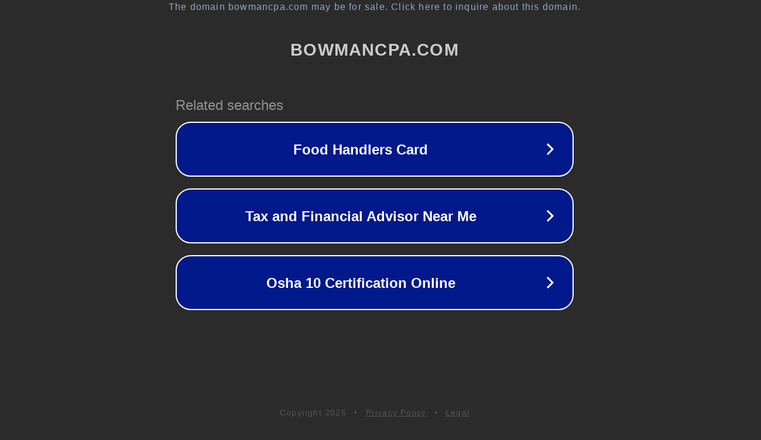

--- FILE ---
content_type: text/html; charset=utf-8
request_url: https://www.bowmancpa.com/irs-audit-payment-dues-ways-to-pay-your-tax-bill-this-year/
body_size: 1130
content:
<!doctype html>
<html data-adblockkey="MFwwDQYJKoZIhvcNAQEBBQADSwAwSAJBANDrp2lz7AOmADaN8tA50LsWcjLFyQFcb/P2Txc58oYOeILb3vBw7J6f4pamkAQVSQuqYsKx3YzdUHCvbVZvFUsCAwEAAQ==_j45GoV3+y5eKv9++6jhNGVMhOfD9ur0o5tcXh8O0jalrh18bhB4e2uUCwQZHvNA1DKDe4UqujzRKLhUvteCrqg==" lang="en" style="background: #2B2B2B;">
<head>
    <meta charset="utf-8">
    <meta name="viewport" content="width=device-width, initial-scale=1">
    <link rel="icon" href="[data-uri]">
    <link rel="preconnect" href="https://www.google.com" crossorigin>
</head>
<body>
<div id="target" style="opacity: 0"></div>
<script>window.park = "[base64]";</script>
<script src="/bzCpVhdWt.js"></script>
</body>
</html>
